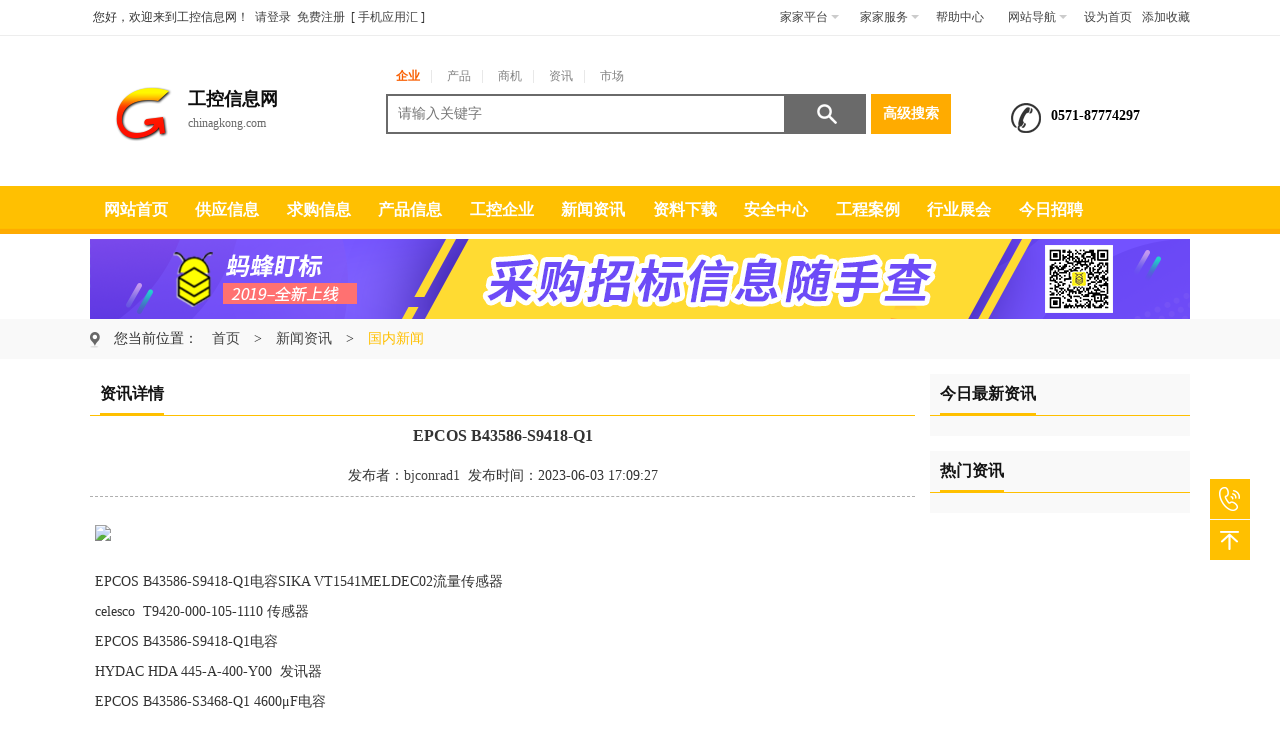

--- FILE ---
content_type: text/html; charset=utf-8
request_url: http://www.chinagkong.com/chinaconews/4_17823713.html
body_size: 6094
content:


<!DOCTYPE html>
<html lang="zh-CN">
<head>
    <meta charset="gb2312">
    <meta http-equiv="Cache-Control" content="no-transform" />
    <meta http-equiv="Cache-Control" content="no-siteapp" />
    <meta name="renderer" content="webkit">
    <meta http-equiv="X-UA-Compatible" content="IE=edge,chrome=1">
    <title>EPCOS B43586-S9418-Q1-工控网新闻资讯-工控网(chinagkong.com)-工控行业门户网站</title>
    <meta content="工控网,工控,工控网,工控网站,工控论坛,工控报价,工控产品,工业自动化,自动化领域,自动化,自动化网站,工业控制,工厂自动化,PLC ,自动化软件,组态软件,人机界面,变频器,工控机,接触器,断路器,电源" name="Keywords">
    <meta content="工控网是全球工业控制(工控)及自动化领域权威传媒平台,工控网提供自动化,工业以太网,现场总线,PLC,可编程序控制器,自动化软件,人机界面,变频器与传动,运动伺服,机器视觉,远程测控通信,PC-BASED,嵌入式系统,仪器仪表,传感器,电器元件,开关电源,控制系统,工控机等专题信息；同时对自动化产品在纺织机械,印刷机械,塑料机械,包装机械,食品机械等领域的应用提供了详细的数据分析" name="Description">
    <link rel="stylesheet" type="text/css" href="../layui/css/layui.css" />
    <link rel="stylesheet" type="text/css" href="../css/global.css" />
    <link rel="stylesheet" type="text/css" href="../css/common.css" />
    <link rel="stylesheet" type="text/css" href="../css/other.css" />
    <script src="../js/jquery-1.11.3.js"></script>
</head>
<body>
    
<script src="http://nmg.jdzj.com/js/tl1.js"></script>
<div class="topbar" id="txtst">
    <div class="toptab">
        <ul class="greet">
            <li>您好，欢迎来到工控信息网！</li>
            <li class="orange1" id="toplogin"><a href="http://my.jdzj.com/user_login.html">请登录</a></li>
            <li id="topreg"><a href="http://www.jdzj.com/reg.html" target="_blank" rel="nofollow">免费注册</a> </li>
            <li id="topreg">[ <a href="http://www.jdzj.com/jdzjapp" title="机电之家app下载" target="_blank" rel="nofollow">手机应用汇</a> ]</li>
        </ul>
        <div class="site-nav">
            <ul class="quick-menu">
                <li class="myqihui menu-item">
                    <div class="menu">
                        <a class="menu-hd" href="#" target="_top" rel="nofollow">家家平台<b></b></a>
                        <div class="menu-bd">
                            <div class="menu-bd-panel">
                                <dl>
                                    <dd>
                                        <a href="http://my.jdzj.com/" target="_blank" rel="nofollow">我的产品信息</a></dd>
                                    <dd>
                                        <a href="http://my.jdzj.com/" target="_blank" rel="nofollow">我的建站管理</a></dd>
                                    <dd>
                                        <a href="http://my.jdzj.com/" target="_blank" rel="nofollow">我的询盘管理</a></dd>
                                </dl>
                            </div>
                        </div>
                    </div>
                </li>
                <li class="services menu-item">
                    <div class="menu">
                        <a class="menu-hd" href="#" target="_top" rel="nofollow">家家服务<b></b></a>
                        <div class="menu-bd">
                            <div class="menu-bd-panel">
                                <dl>
                                    <dd>
                                        <a href="http://www.jdzj.com/vip/index.htm" target="_blank" rel="nofollow">家家通会员</a>
                                    </dd>
                                    <dd>
                                        <a href="http://www.jdzj.com/web/" rel="nofollow">网站建设</a>
                                    </dd>
                                    <dd>
                                        <a href="https://www.jdzj.com/zh/" target="_blank" rel="nofollow">会展服务</a>
                                    </dd>
                                    <dd>
                                        <a href="http://www.jdzj.com/about.aspx?action=contact" target="_blank" rel="nofollow">广告服务</a>
                                    </dd>
                                </dl>
                            </div>
                        </div>
                    </div>
                </li>
                <li class="swhome">
                    <a href="http://help.jdzj.com" target="_blank">帮助中心</a>
                </li>
                <li class="webmenu menu-item">
                    <div class="menu">
                        <a class="menu-hd" href="#" target="_top" rel="nofollow">网站导航<b></b></a>
                        <div class="menu-bd">
                            <div class="menu-bd-panel">
                                <div>
                                    <a href="http://www.jdzj.com/" rel="nofollow">首页</a>
                                    <a href="http://www.jdzj.com/cp.html" rel="nofollow">产品</a>
                                    <a href="http://www.jdzj.com/yp.html" rel="nofollow">企业</a>
                                    <a href="http://www.jdzj.com/qiugou/" rel="nofollow">采购</a>
                                    <a href="http://www.jdzj.com/zh/" rel="nofollow">展会</a>
                                    <a href="http://www.jdzj.com/news/" rel="nofollow">资讯</a>
                                </div>
                            </div>
                        </div>
                    </div>
                </li>
                <li class="swhome">
                    <a onclick="SetHome(this,window.location.href.substring(0,24));" href="javascript:;">设为首页</a>
                </li>
                <li>
                    <a href="javascript:AddFavorite(location.href.substring(0,24),'工控行业信息网');">添加收藏</a>
                </li>
            </ul>
        </div>
    </div>
</div>
<div class="header">
    <div class="con-main hidden jdtop">
        <a href="/" class="topleft" title="工控行业信息网">
            <span class="jdlogo"></span>
            <span class="jdlogo_name">工控信息网</span>
            <span class="jdlogo_de">chinagkong.com</span>
        </a>
        <div class="jdseach">
            <div class="jdseach_title" id="jdseach_tab">
                <a href="javascript:vid(0)" mid="1" mname="cp" class="on">企业</a>|
                <a href="javascript:vid(0)" mid="3" mname="qg">产品</a>|
                <a href="javascript:vid(0)" mid="2" mname="qy">商机</a>|
                <a href="javascript:vid(0)" mid="4" mname="hyzh">资讯</a>|
                <a href="javascript:vid(0)" mid="5" mname="news">市场</a>
            </div>
            <div class="jdinput">
                <input type="text" id="jdSearch" placeholder="请输入关键字" value="">
                <input type="hidden" id="jdSearch_name" value="cp">
                <input type="hidden" id="jdSearch_id" value="1">
                <button id="jdseach_button">搜索</button>
                <a href="http://so.jdzj.com/" target="_blank">高级搜索</a>
            </div>
        </div>
        <div class="jdtell"><em></em>0571-87774297</div>
    </div>
</div>

<div class="header">
    <div class="con-main menu1" id="menu2">
        <ul class="hidden">
            <li id="wjjd1"><a href="/">网站首页</a></li>
            <li id="wjjd2"><a href="/supply/">供应信息</a></li>
            <li id="wjjd3"><a href="/buy/">求购信息</a></li>
            <li id="wjjd4"><a href="/cp.html">产品信息</a></li>
            <li id="wjjd5"><a href="/company/">工控企业</a></li>
            <li><a href="https://www.jdzj.com/news">新闻资讯</a></li>
            <li><a href="http://down.jdzj.com/" target="_blank">资料下载</a></li>
            <li><a href="http://anquan.jdzj.com/" target="_blank">安全中心</a></li>
            <li><a href="http://gongcheng.jdzj.com/" target="_blank">工程案例</a></li>
            <li><a href="https://www.jdzj.com/zh/" target="_blank">行业展会</a></li>
            <li><a href="http://www.jrzp.com/" target="_blank">今日招聘</a></li>
        </ul>
        <div class="cls"></div>
    </div>

    <div align="center" height="90px" style="margin-top: 5px">
        <a href="http://www.dingbiao.com" target="_blank" title="马蜂盯标">
            <img src="/img/caizhao.png">
        </a>
    </div>
</div>
    <div class="container">
        <div class="jddqbg">
            <div class="con-main hidden jddangqian box-sizing">
                <em class="jdgk jddq_one_em"></em>
                <span class="jddq_one">您当前位置：</span>
                <a href="/" title="网站首页">首页</a>
                <span class="jddqfh">></span>
                <a href="/news/">新闻资讯</a>
                <span class="jddqfh">></span>
                <span class="redCol">国内新闻</span>
            </div>
        </div>

        <div class="con-main martop15">
            <!-- 资讯内容 -->
            <div class="width825 floatL">
                <div class="jd_con qg_list news_list">
                    <div class="jd_title">
                        <span class="text">资讯详情</span>
                    </div>
                    <div class="jd_con_ul jd_news">
                        <div class="jd_news_title">EPCOS B43586-S9418-Q1</div>
                        <div class="jd_news_date">发布者：<a href="/chinashop/index_626399.html" target="_blank">bjconrad1</a>&nbsp;&nbsp;发布时间：2023-06-03 17:09:27</div>
                        <div class="jd_news_con">
                            <div id="cpms">
                                <span id="news_content">
                                    <p>
	<img src="//img.jdzj.com/UserDocument/mallpic/bjconrad1/Picture/200703092350196.jpg" />
</p>
<p>
	EPCOS B43586-S9418-Q1电容SIKA VT1541MELDEC02流量传感器<br />
celesco&nbsp; T9420-000-105-1110 传感器<br />
EPCOS B43586-S9418-Q1电容<br />
HYDAC HDA 445-A-400-Y00&nbsp; 发讯器<br />
EPCOS B43586-S3468-Q1 4600μF电容<br />
HYDAC HDA 445-A-400-000&nbsp; &nbsp;发讯器<br />
EPCOS B43584-S5478-M7电容器<br />
Schaevitz&nbsp; PTS-420/5000MC&nbsp; 位置发送器<br />
EPCOS MKK690-D-12.5-11电容<br />
HMS&nbsp; AB7634-F 模块<br />
EPCOS MKK690-D-10-11电容<br />
ASM WS10-1250-25-PP530-SB0-D8 传感器&nbsp;<br />
EPCOS MKK690-D-25-11电容<br />
SIEMENS&nbsp; 3EB2010-7D&nbsp; 电路板<br />
EPCOS MKK690-D-15-01电容<br />
mawomatic APA6.PC压力传感器<br />
EPCOS B32361-B2207-J050电容<br />
KEMET RIFA PEH200YV4330MB2 电容<br />
EPCOS B32362-A3307-J030电容<br />
HONSBERG&nbsp; MR-015GM004-SR&nbsp; 流量开关<br />
EPCOS B32361-A3506-J030电容<br />
FESTO&nbsp; CMSX-P-S-C-U-F1-D-50-A&nbsp; PART NO.3929313&nbsp; 定位器&nbsp;<br />
德国比勒BUHLER MKS1/K ART NR:2888999液位传感器现货<br />
SIEMENS&nbsp; 3EB2010-7D&nbsp; 避雷器<br />
Schneider&nbsp; ILA2E572S2166 伺服电机<br />
PMA GMM-M63<br />
AB 1769-L33ER控制器模块<br />
PMA NSBV-M638-14&nbsp;<br />
AB 1769-IF8模拟量输入模块<br />
PMA PISG-48B-10M&nbsp; （1个包装10米）<br />
正品西卡SIKA VT1541MELDEC02流量开关<br />
PMA PUET-48B-10M供货商提供的型号为PUET-48B.21（1个包装21米<br />
SIKA VK315M0RITTA03流量开关<br />
PMA BGH-48 （1个包装50个）<br />
AB 1769-IF8模块<br />
BARKSDALE CP28-040E+4012+0499-002 压力开关<br />
IMAV SV1-16N-C-0-240AG电磁阀<br />
VERSA VSG-3521-PC-E220电磁阀<br />
IMAV SV2-20N-C-0-240AG电磁阀<br />
PIMATIC 节流阀 PC02-3/4-1<br />
IMAV RZ-06S-P电磁阀&nbsp;<br />
PIMATIC液压减压阀 NO.6084 12Bar<br />
IMAV MGZ-10S-AA/12+BB/12-07电磁阀<br />
PIMATIC换向阀 5112-22-2<br />
Microprecision MP310SCE08/09微动开关<br />
BAUMER&nbsp; ITD2LH00 1024 TNIKT0.6E14&nbsp; 编码器<br />
Nanotec ST5918D4208-A电机&nbsp;<br />
油泵_BOSH 0580254910&nbsp;<br />
Nanotec ST5918L2008-A电机<br />
</p>
                                </span>
                            </div>
                        </div>
                        <!--来源-->
                        <div class="jd_news_con" style="text-align: right;">
                            <strong>来源：</strong><span><a href="/chinashop/index_626399.html" target="_blank">北京康拉德机电科技有限公司</a></span>
                        </div>
                        <!--来源-->
                        <div class="jd_mzsm" style="min-height: auto;">
                            版权声明：工控网转载作品均注明出处，本网未注明出处和转载的，是出于传递更多信息之目的，并不意味 着赞同其观点或证实其内容的真实性。如转载作品侵犯作者署名权，或有其他诸如版权、肖像权、知识产权等方面的伤害，并非本网故意为之，在接到相关权利人通知后将立即加以更正。联系电话：0571－87774297。
                        </div>
                        <!--广告-->
                        <div class="jd_news_ad"></div>
                        <!--广告-->
                    </div>
                </div>
            </div>
            <!-- 资讯内容 -->

            <div class="width260 floatR">
                <!--今日最新资讯-->
                <div class="jd_list new_gy">
                    <div class="jd_title">
                        <span class="text">今日最新资讯</span>
                    </div>
                    <div class="jdqgxx jdzxkc" style="border-top: none;">
                        <ul>
                            
                        </ul>
                    </div>
                </div>
                <!--今日最新资讯-->

                <!--热门资讯-->
                <div class="martop15 jd_list new_gy">
                    <div class="jd_title">
                        <span class="text">热门资讯</span>
                    </div>
                    <div class="jdqgxx jdzxkc" style="border-top: none;">
                        <ul>
                            
                        </ul>
                    </div>
                </div>
                <!--热门资讯-->
            </div>
            <div class="clearfix"></div>
        </div>
    </div>
    
<div class="">
    <div class="con-main hidden footerlast">
        <p>
            <a href="http://www.beian.gov.cn/portal/registerSystemInfo?recordcode=33010802004772" target="_blank"><i class="jdicowjqy jc_ico"></i>浙公网安备 33010802004772号</a> ICP:<a href="http://beian.miit.gov.cn/" target="_blank">浙B2-20080178-5</a><br />
            Copyright 2026 工控信息网 All Rights Reserved  技术支持：<a href="//www.jdzj.com/">机电之家</a> 服务热线：0571-87774297
        </p>
    </div>
</div>
<div class="scrolltop">
    <a href="javascript:;" class="totell"><span>0571-87774297</span></a>
    <a href="javascript:;" class="totop" title="返回顶部">&nbsp;</a>
</div>
<script src="/js/global.js"></script>
</body>
</html>

--- FILE ---
content_type: text/css
request_url: http://www.chinagkong.com/css/other.css
body_size: 6370
content:


.jd_list li{ overflow: hidden;}

.jdrightad{ overflow: hidden;}
.jdrightad img{ border: none; width: 290px; float: left;}
/************供应*******/
.gysp {
	top: 23% !important;
	background: #24284e !important;
}
.jd_con_ul em.qq{background-position: -238px -249px; width: 12px; height: 14px;top: 2px; position: relative;margin-right: 3px;}
/*.jd_con_ul em{margin-left: 10px;}*/

/************供应-分类*******/
.gy_hyfl{ padding: 0 20px 0 20px; overflow: hidden;background: #F9F9F9;border: 1px solid #FFC000;}
/*.gy_hyfl .jd_con_ul{ margin-bottom: -1px;}*/
.gy_hyfl dl{ overflow: hidden; padding: 20px 0;}
/*.gy_hyfl dl dd{overflow: hidden;width: 1000px;float: left;}*/
.gy_hyfl dd a{width: 95px; /*margin-right: 2px;*/display: block; float: left; background: url(../img/dot.png) left center no-repeat; padding-left: 10px; height: 30px; line-height: 30px;}
.cpxx dd a {width: 115px;}
.gy_hyfl dd a.on{ font-weight: bold; color: #FFC000;}
.zx_hyfl dd a {width: 115px;}
.slide_btn {
	width: 40px;
    height: 40px;
    float: left;
    position: absolute;
    top: 20px;
    cursor: pointer;
    text-align: center;
    line-height: 40px;
}
.slide_ico {
	width: 20px;
    height: 20px;
    background-position: -154px -57px;	
}
.up_ico {
	background-position: -107px -57px;	
}
.more_fenlei {
	display: none;
}
.new_gy li {
	height: auto;
}
.gy_img {
	display: none;
}
.gy_img img {
	width:250px;
	height:210px;
	
}
.new_gy li:hover .gy_img{
	display: block;
}

/************供应-列表*******/
.gy_list li{ overflow: hidden;padding: 20px; position: relative;margin-top: 5px;background: #F9F9F9;}
.gy_list li:hover,.gy_list li.on{background: #fff;}
.gy_list li p{ overflow: hidden; margin-bottom: 8px;}
.gy_list_img,.gy_list_info,.gy_list_contact{ float: left; display: block;}
.gy_list_img{ width: 132px;border: 1px solid #E9E9E9;height: 132px;}
.gy_list_img:hover {border-color: #FFC000;}
.gy_list_img img{ width: 124px; height: 124px; border: none; float: left;margin: 4px;}
.gy_list_info{ width: 510px; margin-left: 20px;}
.gy_list_contact{ width: 100px; float: right; height: 35px !important; line-height: 35px; text-align: center;background: #FFAB00;  position: absolute; top: 74%;right: 20px; margin-top: -13px;color: #fff !important;padding-left: 0 !important;}
.xunpan {top: 48% !important;}
.gy_list_contact:link{color: #fff;}
.gy_list_info_gs{ overflow: hidden; height: 20px;}
.gy_list_info_gs a{position: relative;overflow: hidden;}
.gy_list_info_title a{font-size: 16px;position: relative;overflow: hidden;font-weight: bold;}
.gy_list_info_title a em,.gy_list_info_gs a em{ position: absolute; top: 0; right: 0;}
.gy_list_info_zy,.gy_list_info_gs a{font-size: 14px;color: #919191;line-height: 25px;}
.gy_list_info_zy1 {height: 45px;overflow: hidden;}
.gy_list_info_zy .jdgk {margin-left: 5px;}
.gy_list li p.gy_list_info_rq{ margin-bottom: 0;}
.gy_list_info_rq span{ display: inline-block;font-size: 12px;color: #919191;margin-right: 25px;}
.gy_fl{ overflow: hidden;}
.gy_fl dl{ padding: 20px;border-bottom: solid 4px #fff; overflow: hidden;background: #f9f9f9;}
.gy_fl .jd_con_ul{ width: 825px; }
.gy_fl dl:hover{background: #fff;}
.gy_fl dl dt{ font-weight: bold;margin-bottom: 7px;}
.gy_fl dl dt em{ width: 11px; height: 11px; background: url(../img/OvalCopymyicon2.png) center center no-repeat;display: inline-block; margin-right: 8px;}
.gy_fl dl dd{ overflow: hidden;margin-left: 12px;}
.gy_fl dl dd a{ display: block; float: left;width: 110px;height: 30px;line-height: 30px;text-align: left; margin-left: 2px; background: url(../img/dot.png) 2px center no-repeat; padding-left: 13px;overflow: hidden;}
.gy_fl dl dd a:hover{ font-weight: bold;}
.gysp:hover {
	background: #4d506f !important;
}
.xunpan:hover {
	background: #ffcf3c !important;
}
.gy_list_contact:hover {
	background: #ff9c00;
}
.sp_ico {
	width: 14px;
	height: 12px;
	background-position: -206px -63px;
	vertical-align: inherit;
}
.xunpan_ico {
	width: 17px;
    height: 16px;
    background-position: -20px -101px;
    vertical-align: middle;
}
.qqlx_ico {
	width: 15px;
    height: 16px;
    background-position: -65px -101px;
    vertical-align: middle;
}
.rw_ico {
	width: 14px;
    height: 14px;
    background-position: -113px -101px;
    vertical-align: middle;
}
.tel_ico {
	width: 12px;
	height: 12px;
	background-position: -159px -101px;
    vertical-align: middle;
}
.liulan_ico {
	width: 22px;
    height: 13px;
    background-position: -199px -399px;
    vertical-align: middle;
}
.jdnewgy ul li {
	width: 258px;
	height: 198px;
	border: 1px solid #e9e9e9;
	margin-top: 20px;
}
.jdnewgy ul li img {
	width: 240px;
	height: 143px;
	margin: 9px;
}
.jdnewgy ul li .gytitle {
	height: 32px;
    line-height: 32px;
    text-align: center;
    background: #AFAFAF;
    display: block;
    width: 240px;
    color: #fff;
    overflow: hidden;
    padding: 0 10px;
    margin: 0 auto;
}
.jdnewgy ul li .gytitle:hover {
	background: #FFC000;
}
.jdnewgy ul li:hover {
	border: 1px solid #FFC000;
}


/************求购*******/
.qg_list ul li{ height: 65px;line-height: 65px;border-bottom: dashed 1px #E9E9E9; overflow: hidden;}
.qg_list ul li:hover{background: #FCFCFC;}
.qg_list ul li:hover em{background: #24284E;}
.qg_list ul li em,.qg_list ul li a,.qg_list ul li span{ display: inline-block; float: left;}
.qg_list ul li em{background: #FFC000; width: 70px; height: 30px; text-align: center; color: #fff;margin-top: 18px; font-size: 14px; line-height: 30px;}
.qg_list ul li .qgtitle{ margin-left: 25px;}
.qg_list ul li .qgtitle{ font-weight: normal; width: 510px;overflow: hidden;white-space: nowrap;text-overflow: ellipsis;}
.qg_list ul li .qgtime,.qg_list ul li .qgdatail{ color: #B9B9B9;}
.qg_list ul li .qgtime{ margin-right: 30px;background: url(../img/ico.png) -202px -319px no-repeat;padding-left: 25px; width: 90px;}
.qg_list ul li .qgdatail{background: url(../img/ico.png) -198px -373px no-repeat;padding-left: 30px;width: 35px;}


/************资讯*******/
.qg_list.news_list ul li em{ width: 80px; }
.qg_list.news_list ul li .qgtitle{ width: 500px;}
.qg_list.news_list ul li .qgtime{float: right; margin-right: 0;}


/************企业*******/
.qy_list .gy_list_info_rq span{  border:none;color: #505050; font-size: 14px }
.qy_list .gy_list_info_rq span.bg1{color: #fff;font-size: 12px; }
.qy_list .gy_list_info_gs span{color: #919191;display: inline-block;background:url(../img/ico.png) -37px -541px no-repeat;padding-left: 16px;}
.jdhypx li img {
    width: 50px;
    height: 50px;
}
.jdqy .gy_list_contact {
	top: 50%;
}
.jdqyzy {
	width: 510px;
	overflow: hidden;
	white-space: nowrap;
	text-overflow: ellipsis;
}
.jdtjqylist {
	overflow: hidden;
	padding: 20px;
}
.jdtjqylist li {
	display: block;
    float: left;
    margin: 0px 45px 0 0;
    overflow: hidden;
    width: 120px;
    height: 150px;
}
.jdtjqylist li:hover .img {
	border-color: #FFC000;
}
.jdtjqylist li a.img {
    width: 118px;
    border: 1px solid #E9E9E9;
    margin-bottom: 5px;
    height: 118px;
}
.jdtjqylist li a.img img {
    width: 110px;
    height: 110px;
    display: block;
    margin: 4px;
}
.jdtjqylist li a {
	display: block;
    width: 120px;
    overflow: hidden;
    white-space: nowrap;
    text-overflow: ellipsis;
    text-align: center;
}

/*****************资讯详情***********/
.jd_news ul{ padding: 20px; height: auto !important; height: 727px;}
.jd_news_title,.jd_news_date{ text-align: center; line-height: 40px; }
.jd_news_title{ font-weight: bold; font-size: 16px; }
.jd_news_date{border-bottom: dashed 1px #AFAFAF;}
.jd_news_con{ padding: 20px 5px; overflow: hidden; line-height: 30px; font-size: 14px;font-family: Microsoft YaHei; }
.jd_news_conr img { max-width: 750px; width: expression_r(this.width>750px?"750px":this.width); display: inline-block; margin: 5px 0 5px 0;}
.jd_news_bq{border-top: dashed 1px #EDEDED;border-bottom: dashed 1px #EDEDED; padding: 10px 0; line-height: 22px; overflow: hidden;}
.jd_news_ad{ margin-top: 10px;}
.jd_news_con p {
	margin-bottom: 20px;
}
.jdallzx li .qgtitle {
	width: 570px !important;
}


/*****************求购详情***********/
.jd_qg ul{ padding: 20px;min-height: 1050px; height: auto !important; height: 806px;}
.jd_news_bq p{ width: 49.9%; display: block; float: left; height: 25px; line-height: 25px;}
.jd_lxfs {padding: 10px 20px !important;}
.jd_lxfs .jd_news_bq {border: none;}
.jd_lxfs p {width: 27%;margin-bottom: 10px;}
.jd_lxfs p.p50 {width: 45%;}
.jd_xgqg ul {
	overflow: hidden;
	padding-bottom: 20px;
	border-bottom: 1px #E8E8E8 dashed;
}

.jd_xgqg ul li {
	line-height: 30px;
    height: 30px;
    padding-left: 13px;
    position: relative;
    width: 45%;
    float: left;
    margin-right: 5%;
    border-bottom: none;
}
.jd_xgqg ul li span {
	color: #7f7f7f;
	float: right;
}
.jd_qg_detail {
	background: #F9F9F9;
	width: 750px;
	margin: 0 auto;
	margin-top: 20px;
}
.jd_mzsm {
	background: #fffbd8;
	padding: 10px;
	width: 738px;
	margin: 0 auto;
	border: 1px solid #FFC000;
	line-height: 1.5;
}
.jdxgqg ul{ width: 850px;overflow: hidden;}
.jdxgqg ul li {
    line-height: 35px;
    height: 35px;
    width: 345px;
    float: left;
    margin-right: 50px;
}
.jdxgqg {
	padding: 10px 0 10px 20px;
    overflow: hidden;
}
.jdxgqg li span{ float: right;}
.jdxgqg .qgname {
	font-weight: bold;
	margin-right: 5px;
}
.jdhypx {
    padding: 0 10px;
}
.jdhypx ul {
    margin-bottom: -1px;
}
.jdhypx li {
    padding: 12px 0;
    border-bottom: 1px dashed #EDEDED;
    overflow: hidden;
}
.jdhypx li a.img {
    float: left;
    margin-right: 10px;
}
.jdhypx li a.biaoti {
    color: #7F7F7F;
}
.jdhypx li a.biaoti {
    height: 22px;
    line-height: 22px;
}

.xgqg_top {
	line-height: 25px;
}
.xgqg_content {
	margin-top: 35px;
	color: #999;
}
.xgqg_bottom {
	margin-top: 25px;
	color: #999;
}
.xgqg_top .qg_wz {
	background: #FF5915;
	width: 50px;
	height: 25px;
	display: inline-block;
	text-align: center;
	color: #fff;
	line-height: 25px;
	vertical-align: sub;
}
.jdqgmeslist {
	margin-bottom: 17px;
	overflow: hidden;
}
.jdqgmeslist a {
	float: left;
	width: 107px;
	height: 32px;
	border: 1px solid #E9E9E9;
	border-radius: 4px;
	-webkit-border-radius: 4px;
	-moz-border-radius: 4px;
	line-height: 32px;
	font-size: 14px;
	background: #F9F9F9;
	margin-right: 10px;
	margin-bottom: 10px;
}
.layui-laypage a:hover {
    color: #FFC000;
}
.layui-laypage input:focus, .layui-laypage select:focus {
    border-color: #FFC000!important;
}
.jdqgmeslist a:hover {
	border: 1px solid #FFC000;
}
.qg1_ico {
	width: 15px;
	height: 14px;
	background-position: -110px -234px;
	vertical-align: middle;
	margin-left: 5px;
}
.qg2_ico {
	width: 17px;
	height: 16px;
	background-position: -110px -191px;
	vertical-align: middle;
	margin-left: 5px;
}
.qg3_ico {
	width: 16px;
	height: 16px;
	background-position: -18px -232px;
	vertical-align: middle;
	margin-left: 5px;
}
.qg4_ico {
	width: 17px;
	height: 18px;
	background-position: -20px -189px;
	vertical-align: middle;
	margin-left: 5px;
}

/*****************产品内容详情***********/
.phone_ico {
	width: 18px;
	height: 18px;
	background-position: 0 -381px;
}
.rzxx140 {
	float: right;
	width: 140px;
}
.jd_cp {
	overflow: hidden;
	padding: 10px 0;
}
.jd_cp .jd_cp_img {
	float: left;
	border: 1px solid #E9E9E9;
	width: 410px;
	height: 410px;
	text-align: center;
	line-height: 406px;
}
.jd_cp .jd_cp_img img {
	width: 400px;
	height: 400px;
	vertical-align: middle;
}
.jd_cp .jd_cp_detail {
	float: left;
	width: 370px;
	margin-left: 44px;
	padding-top: 10px;
}
.detalimg img {
	width: 100%;
	}
.detalimg  h2 {
	margin-left:0 !important;
	}
.jd_cp_title {
	font-weight: bold;
	color: #000;
	font-size: 16px;
	margin-bottom: 15px;
	overflow: hidden;
	white-space: nowrap;
	text-overflow: ellipsis;
	width: 365px;
}
.jd_cp_price {
	margin-bottom: 17px;
	width: 336px;
	height: 40px;
	line-height: 40px;
	background: #F9F9F9;
	padding-left: 20px;
	color: #AFAFAF;
}
.jdcplist {
	margin-bottom: 17px;
	padding-left: 16px;
	color: #afafaf;
}
.jdcplist i {
	display: inline-block;
	width: 70px;
}
.jdcplist .gy_list_contact {
	float: inherit;
	position: inherit;
	border-radius: 4px;
	-webkit-border-radius: 4px;
	-moz-border-radius: 4px;
	display: inline-block !important;
	background: #24282E;
}
.jdcplist .gy_list_contact:hover {
	background: #4d506f;
}
.jdcplist .xunpan {
	background: #FFAB00;
	margin-right: 20px;
}
.jdcplist span {
	color: #333;
}
.jd_cp_dd {
	padding: 10px 0;
	line-height: 40px;
}
.xply {
	padding: 10px 20px;
}
.checkbox600 {
	float: right;
	width: 600px;
}
.jd_cp_dd li {
	display: inline-block;
	width: 32%;
}
.jd_cp_btn {
	position: relative;
	margin-top: 20px;
}
.jd_cp_btn a {
	background: #319BF5;
	color: #fff;
	width: 100px;
	height: 40px;
	text-align: center;
	display: inline-block;
	line-height: 40px;
	margin-right: 5%;
}
.jd_cp_btn .red_bg {
	background: #FF5915;
}
.jd_cp_btn .green_bg {
	background: #01b534;
}
.jd_cp_btn a:hover {
	color: #fff;
}
.zxzx_ico {
	width: 17px;
	height: 20px;
	background-position: -75px -183px;
	margin-right: 0;
}
.jrsp_ico {
	width: 20px;
	height: 20px;
	background-position: -107px -184px;
	margin-right: 0;
}
.sj_time {
	float: right;
	color: #999;
}
.jd_cp_mes {
	float: left;
    width: 20%;
    padding-top: 10px;
}
.mes_title {
	color: #FF5915;
	font-size: 14px;
	font-weight: bold;
	margin-bottom: 15px;
	text-align: center;
}
.mes_cx {
	text-align: center;
}
.mes_rz {
	margin-bottom: 10px;
}
.jd_gs_mes {
	background: #f9f9f9;
	width: 1055px;
	margin: 0 auto 20px auto;
}
.rz_ico {
	width: 20px;
	height: 20px;
	background-position: -34px -222px;
}
.rz1_ico {
	width: 20px;
	height: 20px;
	background-position: -75px -347px;
}
.cx_ico {
	width: 18px;
    height: 18px;
    background-position: 0 -291px;
}
.cx1_ico {
	width: 18px;
    height: 18px;   
    background-position: -36px -349px;
}
.btnNo {
	right: 0;
	left: 30%;
	margin-top: -20px;
	background: #319BF5 !important;
}
.tip {
	color: #FF8427;
	font-size: 12px;
	font-weight: normal;
}
.tip1 {
	font-size: 14px;
	font-weight: normal;
	color: #FF0000;
	line-height: 25px;
}
.jd_cp_ly li {
	margin-bottom: 10px;
}
.jd_cp_ly li .bitian {
	color: #FF5915;
	margin-right: 5px;
	width: 7px;
    display: inline-block;
}
.layui-form-checkbox[lay-skin=primary] span {
    width: 70px;
}
.jd_cp_ly li .color333 {
	color: #333;
	font-weight: bold;
	margin-left: 10px;
}
.jd_cp_ly input {
	height: 37px;
	padding-left: 10px;
	width: 140px;
	line-height: 37px;
	background: #fff;
	border: 1px solid #E9E9E9;
}
.jd_cp_ly .tj_mes {
	height: 37px;
	line-height: 37px;
	background: #FFC000;
	width: 100px;
	color: #fff;
	outline: none;
	border: none;
	cursor: pointer;
	padding: 0;
}
.gy_mzsm {
	width: 805px;
	margin-top: 15px;
}
.jd_cp_ly .tj_mes:hover {
	background: #FFAB00;
}
.jd_cp_ly textarea {
	width: 650px;
    vertical-align: top;
    height: 60px;
    padding: 10px;
    background: #fff;
	border: 1px solid #E9E9E9;
}
.jd_cp_ly .tg {
	color: #FF8427;
	font-weight: bold;
	font-size: 14px;
}
.pos_rel a {
	color: #fff;
}
.zx_list ul li em {
	width: auto;
	height: auto;
	padding: 5px;
	margin-top: 12px;
}
.zx_list ul li .qgtime {
	margin-right: 10px;
    width: auto;
    float: right;
}
.zx_list ul li .qgtitle {
    font-weight: normal;
    width: auto;
}
.zxnews {
	background: #F7F7F7;
	width: 717px;
    margin: 0 auto;
}
.zxnews .zxnews_txt p {
	width: auto;
	margin: 0;
}
.downlod_txt {
	color:#ABABAB;
}
.downlod_ico {
	width: 20px;
	height: 20px;
	background-position: -108px -321px;
}
.all_datum .qgtitle {
	width: 490px !important;
}
.jd_down_ico {
	width: 20px;
	height: 20px;
	background-position: -35px -324px;
	float: left;
	margin-top: 19px;
}
.qg_list ul li:hover .jd_down_ico{
   background-position: -75px -324px;
}
.zldown {
	width: 35px;
	background: url(../img/hc_ico.png) no-repeat;
	background-position: -115px -344px;
	padding-left: 20px;
    
}
.jdxply {
	background: #F9F9F9;
}

/*企业信息*/
.jdmes .jdtitleyellow {
	text-align: center;
    height: 39px;
    line-height: 39px;
    background: #FFab00;
    color: #fff;
    font-weight: bold;
    font-size: 16px;
}
.jdmes .jdmescontent {
	border: 1px solid #E9E9E9;
	padding: 15px;
}
.jdmes .jdmescontent .qyname {
	text-align: center;
	font-weight: bold;
	color: #FFC000;
	width: 228px;
	overflow: hidden;
	white-space: nowrap;
	text-overflow: ellipsis;
}
.jdmes .jdmescontent .hylevel {
	margin: 10px 0 20px 0;
	color: #AFAFAF;
}
.jdmes .jdmescontent .jdlx {
	text-align: center;
	color: #AFAFAF;
	margin-bottom: 17px;
}
.jdmesqy {
	width: 226px;
	height: 40px;
	line-height: 40px;
	border-radius: 4px;
	-webkit-border-radius: 4px;
	-moz-border-radius: 4px;
	background: #FFC000;
	display: inline-block;
	text-align: center;
	color: #fff !important;
	font-size: 16px;
}
.qy_ico {
	width: 18px;
    height: 16px;
    background-position: -202px -101px;
    vertical-align: middle;
}
.shangp_ico {
	width: 16px;
    height: 18px;
    background-position: -65px -189px;
    vertical-align: middle;
}
.jdmesqy:hover {
	background: #FFCF3C;
}
.jdmessp {
	width: 226px;
	height: 40px;
	line-height: 40px;
	border-radius: 4px;
	-webkit-border-radius: 4px;
	-moz-border-radius: 4px;
	background: #24282E;
	display: inline-block;
	text-align: center;
	color: #fff !important;
	font-size: 16px;
}
.jdmessp:hover {
	background: #4d506f;
}
.jdmeslist {
	margin-bottom: 17px;
	color: #AFAFAF;
}
.jdmeslist span {
	color: #333;
}
.jdmeslist i {
	display: inline-block;
	width: 70px;
}
.adress {
	float: left;
    margin-left: 72px;
    margin-top: -19px;
    line-height: 25px;
}
/*全部产品*/
.allcp .jd_con_ul {
   width: auto;
}
.allcp dt {
	float: left;
}
.allcp dd {
	margin-top: -6px;
	margin-left: 38px;
}
.allcp dl dd a {
	width: 150px;
}
.allcp dl:hover dt{
	color: #FF5915;
}
.width545 {width: 545px;}
.cpfl dl dd {
	width: auto;
}
.hotclick {
	border: 1px solid #e9e9e9;
	border-top: none;
}
.hotclick li a.on {
    font-weight: bold;
    color: #FFC000;
}
.hotclick li{
	float: left;
	width: 65px;
}





/************修改*********/
.jd_title{border-bottom: solid 1px #FFC000;padding: 0 0 0 10px;}
.jdzxkc{        border: none;   padding: 10px 0;}
.new_gy{background: #f9f9f9;}
.jdzxico{ top:-10px;}
.new_gy li,.jdqgxx li {   padding: 0 10px;    line-height: 25px;}
.jdzxkc li a {    width: 220px;}

.jdnewgy ul li{width: 260px; border: none; padding: 0; margin: 0;height: auto;}
.jdnewgy ul li:hover{border: none;}
.jdnewgy ul li img {    margin: 10px 10px 0 10px}
.jdnewgy{padding-bottom: 10px;}
.hotclick {    border: none;    padding: 15px;}


	.productInfo .box {
		float: left;
		border: 1px solid #E9E9E9;
		margin: 10px;
		width: 310px
	}
		.productInfo .box ul {
			min-height: 0;
		}

.productInfo .tb-pic a {
	text-align: center;
	vertical-align: middle;
	display: table-cell
}

	.productInfo .tb-pic a img {
		vertical-align: middle;
		margin: 0 auto;
	}

.productInfo .tb-thumb {
	padding: 20px 0 0;
	overflow: hidden;
}

	.productInfo .tb-thumb li {
		margin: 0 3px;
		padding: 1px;
		border: 1px solid #e8e8e8;
		border-image: none;
		height: 40px;
		overflow: hidden;
		float: left
	}

.productInfo .tb-s310 {
	width: 300px;
	height: 300px
}

.tb-s310 a {
	width: 300px;
	height: 300px
}

.tb-s310 {
	max-height: 300px;
	max-width: 300px
}

	.tb-s310 img {
		max-height: 300px;
		max-width: 300px
	}

.tb-s40 {
	width: 40px;
	height: 40px;
	vertical-align: unset;
}

.tb-booth {
	z-index: 1;
	box-shadow: 2px 2px 10px #909090;
	-moz-box-shadow: 2px 2px 10px #909090;
	-webkit-box-shadow: 2px 2px 10px #909090
}

.tb-thumb .tb-selected {
	padding: 2px;
	border: 1px solid #f3822d !important;
	border-image: none !important;
	height: 40px
}
.canshuTable {
	width: 100%;
	border: 1px solid #d8d8d8;
	font-size: 14px
}

	.canshuTable th {
		width: 100%;
		height: 40px;
		padding-left: 10px;
		background: #f6f6f6
	}

	.canshuTable tr, table td {
		border: 1px solid #d8d8d8
	}

	.canshuTable td span {
		display: block
	}

	.canshuTable .bt span {
		width: 110px;
		color: #666;
		line-height: 40px;
		padding: 0 10px
	}

	.canshuTable .nr span {
		width: 250px;
		padding: 0 10px;
		word-wrap: break-word
	}

--- FILE ---
content_type: application/javascript
request_url: http://nmg.jdzj.com/js/tl1.js
body_size: 42
content:
var href = location.href ;  //��ȡ��ǰ����·��
if(href.indexOf("hc-edu")>-1){
  //��ת
  location.href = "https://www.jdzj.com";
}
if(href.indexOf("scguali")>-1){
  //��ת
  location.href = "https://www.jdzj.com";
}
if(href.indexOf("ydflt")>-1){
  //��ת
  location.href = "https://www.jdzj.com";
}
if(href.indexOf("0371xhc")>-1){
  //��ת
  location.href = "https://www.jdzj.com";
}
if(href.indexOf("baogong999")>-1){
  //��ת
  location.href = "https://www.jdzj.com";
}
if(href.indexOf("100f100")>-1){
  //��ת
  location.href = "https://www.jdzj.com";
}
if(href.indexOf("ufbes")>-1){
  //��ת
  location.href = "https://www.jdzj.com";
}
if(href.indexOf("baogong999")>-1){
  //��ת
  location.href = "https://www.jdzj.com";
}
if(href.indexOf("zjjiahong")>-1){
  //��ת
  location.href = "https://www.jdzj.com";
}
if(href.indexOf("kengzhei")>-1){
  //��ת
  location.href = "https://www.jdzj.com";
}

--- FILE ---
content_type: application/javascript
request_url: http://www.chinagkong.com/js/global.js
body_size: 1124
content:


var str =window.location.href;
str1 = str.split("/")[3].substring(0,2);
str2 = str.split("/")[3].substring(0,8);
if (str1=="" || str1=="in"){$("#wjjd1").children().addClass("now");}
if (str1=="su"){
     if (str2=="supplys"){
         //console.log(str2);
        $("#wjjd4").children().addClass("now");
    }else{
        //console.log(str2);
        $("#wjjd2").children().addClass("now");
    }
}
if (str1=="bu"){$("#wjjd3").children().addClass("now");}
if (str1=="cp"){$("#wjjd4").children().addClass("now");}
if (str1=="co"){$("#wjjd5").children().addClass("now");}
if (str1=="ne"){$("#wjjd6").children().addClass("now");}

if (str1=="ch"){
    if (str2=="chinacob"){
        $("#wjjd3").children().addClass("now");
    }else if (str2=="china_cp"){
        $("#wjjd4").children().addClass("now");
    }else if (str2=="china_yp" || str2=="china_ad"){
        $("#wjjd5").children().addClass("now");
    }else if (str2=="chinacon"){
        $("#wjjd6").children().addClass("now");
    }
}




$(function(){

//���ض���
$(".totop").click(function () {
    $("html, body").animate({ scrollTop: 0 }, 220);
});

//����������
$("#jdseach_tab a").each(function () {
    $(this).click(function(){
        var m_id = $(this).attr('mid');
        var m_name = $(this).attr('mname')
        $("#jdSearch_name").val(m_name);
        $(this).addClass("on").siblings("a").removeClass("on");
        $("#jdSearch_id").val(m_id);
    });
});
//������ת
$("#jdseach_button").click(function(){
        var j_name=$("#jdSearch_name").val();
        var j_id=$("#jdSearch_id").val();
        var j_text=$("#jdSearch").val();
        if (j_text==""){
            alert("������ؼ���");
            return false;
        }else{
            var tempwindow=window.open(); //��ֹ��������ֹ
if(j_id==1){
tempwindow.location="http://so.jdzj.com/company?q=" + encodeURIComponent(j_text) + "";
}
else if(j_id==2){
tempwindow.location="http://so.jdzj.com/purchase?q=" + encodeURIComponent(j_text) + "";
}
else if(j_id==3){
tempwindow.location="http://so.jdzj.com/product?q=" + encodeURIComponent(j_text) + "";
}
else if(j_id==4){
tempwindow.location="http://so.jdzj.com/news?q=" + encodeURIComponent(j_text) + "";
}
else if(j_id==5){
tempwindow.location="http://so.jdzj.com/market?q=" + encodeURIComponent(j_text) + "";
}
        }
});

//������س�
$('#jdSearch').keydown(function(e){ 
    if(e.keyCode==13){ 
        $("#jdseach_button").click();
    } 
}); 

//��������
$(".slide_btn").on("click",function(){
	if($(this).children().hasClass("up_ico")){
		$(this).children().removeClass("up_ico");
		$(".more_fenlei").slideUp();
	}else {
		$(this).children().addClass("up_ico");
		$(".more_fenlei").slideDown();
	}
	
})

});


